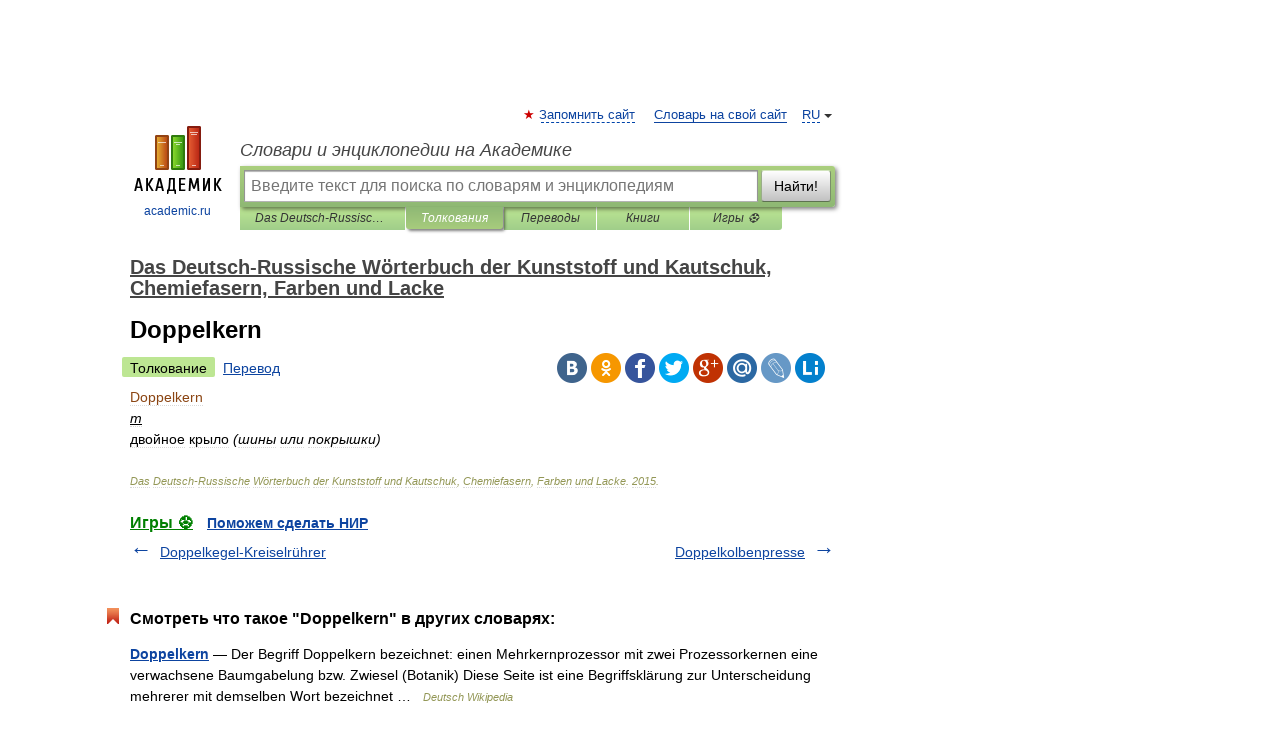

--- FILE ---
content_type: application/javascript; charset=utf-8
request_url: https://fundingchoicesmessages.google.com/f/AGSKWxWpwPub4BqNgzmvbCuYoy7IkqEmY6GdH_zikjTlneZMPxvMaGaVQeiZj7TY2WQDPukisZ05ByGFPVXj6NmhiM9Yu9Ag6QA1B5dgse0DgVIYbU9IJf9rA5C7_X0RmmHXYNdjwUP2VmRM69HEynLv6kGlD4wIdcXrseLJL_0mkinU_-zYkd8dwie0SnQx/_/sponsoredlinks._commonAD./ads.load./sugar-ads._ad_middle_
body_size: -1289
content:
window['2e9cdf83-7d79-4c21-a48e-6f23b62d3f39'] = true;